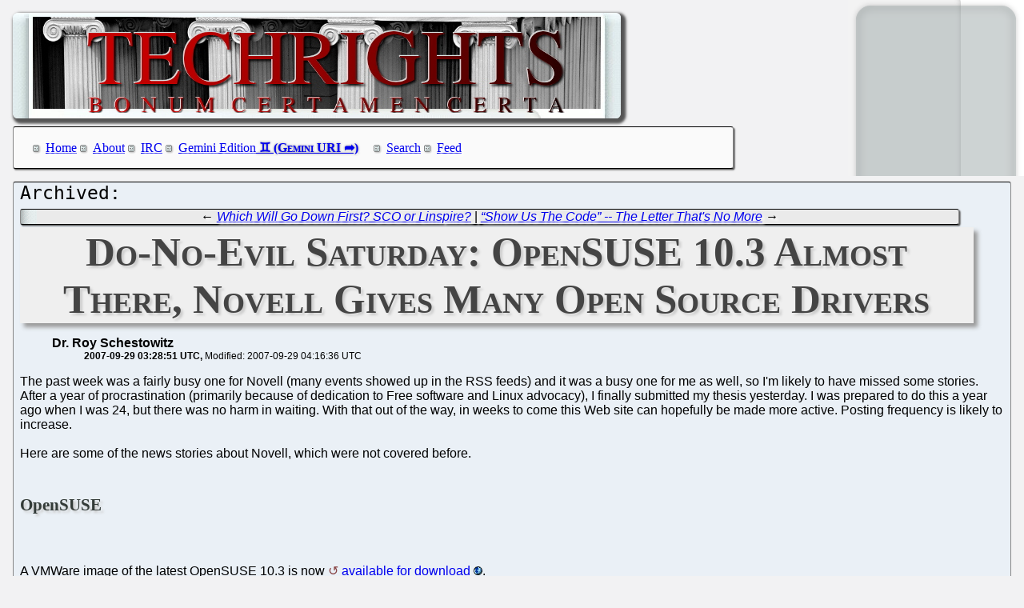

--- FILE ---
content_type: text/html; charset=utf-8
request_url: https://techrights.org/o/2007/09/28/novell-driver-opensuse-identity/
body_size: 12024
content:
<!DOCTYPE html>
<html xmlns="http://www.w3.org/1999/xhtml">
 <head>
  <meta name="generator" content="Techrights Perl-based MySQL Extractor" />
  <title>Do-No-Evil Saturday: OpenSUSE 10.3 Almost There, Novell Gives Many Open Source Drivers</title>
  <!-- 1379 -->
  <meta name="dc.title" content="Do-No-Evil Saturday: OpenSUSE 10.3 Almost There, Novell Gives Many Open Source Drivers" />
  <meta name="dc.date.created" content="2007-09-29 03:28:51" /> 
  <meta name="dc.date.modified" content="2007-09-29 04:16:36" />

  <meta name="dc.creator" content="Dr. Roy Schestowitz" />
  <meta name="dc.description" content="Novell does quite a few nice things for the community and today is the only day to mention them" />
  <link rel="stylesheet" href="/CSS/techrights-old.css" media="screen" type="text/css" />
  <link rel="alternate" type="application/rss+xml" href="/feed.xml" title="Techrights" />
  <link rel="prev" href="/o/2007/09/28/linspire-exodus/" />
 <link rel="next" href="/o/2007/09/30/show-us-code-letter/" />

</head>
 <body>
  <div class="header">
 <a href="/"><img src="/images/header-pillars.jpg" width="760" height="132" 
	title="Techrights" alt="Bonum Certa Men Certa"/></a>
</div>

  
  <div class="navigation">

<ul>
 <li><a href="/index.shtml">Home</a></li>
 <li><a href="/about.shtml">About</a></li>
 <li><a href="/irc.shtml">IRC</a></li>
 <li><a href="gemini://gemini.techrights.org/">Gemini Edition</a></li>
 <li><a href="/search/query">Search</a></li>
 <li><a href="/feed.xml">Feed</a></li>
<!--
 <li><a href=""></a></li>
-->
</ul>
</div>



  <div class="oldpost">
   <div class="navigation">
  ← <a href="/o/2007/09/28/linspire-exodus/">Which Will Go Down First? SCO or Linspire?</a>
 | 
 <a href="/o/2007/09/30/show-us-code-letter/">“Show Us The Code” -- The Letter That's No More</a> →

   </div>

   <h1>Do-No-Evil Saturday: OpenSUSE 10.3 Almost There, Novell Gives Many Open Source Drivers</h1>
    <ul>
     <li class="author">Dr. Roy Schestowitz</li>
     <ul class="date">
      <li>2007-09-29 03:28:51 UTC</li>
      <li>Modified: 2007-09-29 04:16:36 UTC</li>

     </ul>
    </ul>
   <div>
 The past week was a fairly busy one for Novell (many events showed up in the RSS feeds) and it was a busy one for me as well, so I'm likely to have missed some stories. After a year of procrastination (primarily because of dedication to Free software and Linux advocacy), I finally submitted my thesis yesterday. I was prepared to do this a year ago when I was 24, but there was no harm in waiting. With that out of the way, in weeks to come this Web site can hopefully be made more active. Posting frequency is likely to increase.
<br />
<br />
Here are some of the news stories about Novell, which were not covered before.
<br />
<br />
<h3>OpenSUSE</h3>
<br />
<br />
A VMWare image of the latest OpenSUSE 10.3 is now <a href="http://o-line.net/?q=node/54" title="openSUSE 10.3 RC1 VMware Image">available for download</a>.
<br />
<br />
<blockquote cite="http://o-line.net/?q=node/54">
The openSUSE project is a community program sponsored by Novell. 
<br />
<br />
[...]
<br />
<br />
This VMWare image lets you try it out without installing it or even rebooting your machine, and works in the Free VMWare player.
</blockquote>
<br />
<br />
Installation & multimedia support is something which the OpenSUSE Web site <a href="http://news.opensuse.org/?p=325" title="Sneak Peeks at openSUSE 10.3: 1-CD Installation & Multimedia support">covered last week</a>.
<br />
<br />
<blockquote cite="http://news.opensuse.org/?p=325">
openSUSE 10.3 has seen a lot of changes with the media selection; the most prominent one being the new 1-CD installation for KDE, and 1-CD installation for GNOME. Multimedia support in the distribution has also been improved, with MP3 support out-of-the-box for Banshee and Amarok. Today we bring you a special double-bill covering these two stories, and we’ll be talking to Michael Löffler, the Product Manager of openSUSE, to give us a little more insight.
</blockquote>
<br />
<br />
Virtualisation <a href="http://news.opensuse.org/?p=371" title="Sneak Peeks at openSUSE 10.3: Virtualisation">was another</a>.
<br />
<br />
<blockquote cite="http://news.opensuse.org/?p=371">
Some changes in openSUSE 10.3 have ensured that if you are interested in just about any type of popular virtualisation, then openSUSE is the operating system to be on. From Xen to VirtualBox, QEMU and KVM — it’s all available in the new version. Today we’ll be going through a few of these new additions and we’ll be talking to Frank Kohler, the project manager for Virtualisation at SUSE, to help us learn a bit more.
</blockquote>
<br />
<br />
Stephan sent the following E-mail to the "<code>announce</code>" mailing list on Tuesday:
<br />
<br />
<blockquote>
Hi!
<br />
<br />
As mentioned in the RC1 announcement, we're doing only internal testing
of the following release candidates to avoid storming the mirrors. But we 
decided to upload the live CDs, so you can test these and see if there are
regressions in what you reported.
<br />
<br />
You can find them at 
http://download.opensuse.org/distribution/10.3-RC2/iso/cd/
<br />
<br />
80397c4ffb1c33097303b70c6863b63e  openSUSE-10.3-RC2-GNOME-Live-i386.iso
ed7abd1d1517e5dd6505a03c17343a71  openSUSE-10.3-RC2-KDE-Live-i386.iso
<br />
<br />
Please note that we do not have set _any_ passsword this time.
<br />
<br />
Greetings, Stephan
</blockquote>
<br />
<br />
I'm actually surprised to find that I have not been kicked out of the numerous SUSE/OpenSUSE mailing lists that I've been subscribed to for years.
<br />
<br />
Here is a <a href="http://www.youtube.com/watch?v=FZzj_3n1UO8" title="Beryl in Green">video</a> of OpenSUSE in its green 'gown' (OpenSUSE has only recently returned to its green origins).
<br />
<br />
<object width="425" height="350"><param name="movie" value="http://www.youtube.com/v/FZzj_3n1UO8"></param><param name="wmode" value="transparent"></param><embed src="http://www.youtube.com/v/FZzj_3n1UO8" type="application/x-shockwave-flash" wmode="transparent" width="425" height="350"></embed></object>
<br />
<br />
Here is some <a href="http://abock.org/2007/09/24/opensuse-103-almost-ready/" title="openSUSE 10.3 almost ready">community feedback</a>:
<br />
<br />
<blockquote cite="http://abock.org/2007/09/24/opensuse-103-almost-ready/">
We’ve been hard at work on openSUSE 10.3, to be released in a couple of weeks. RC1 marked the “transition point” for me. I’ve moved my main machines over to 10.3 RC1 from 10.2. It’s very nice to be running the latest GNOME again.
</blockquote>
<br />
<br />
As usual, Susan Linton had the detailed <a href="http://www.tuxmachines.org/node/20446" title="openSUSE 10.3 RC 1 Report">report</a>.
<br />
<br />
<blockquote cite="http://www.tuxmachines.org/node/20446">
OpenSUSE 10.3 final is due out in just a few days, so let's take a look at the progress.
</blockquote>
<br />
<br />
Another quick look at the <a href="http://linux.gizmodise.com/2007/09/installing-suse-linux-103-rc1-64bit.html" title="Installing Suse Linux 10.3 RC1 64bit Edition">64-bit version of OpenSUSE 10.3 (RC1)</a>:
<br />
<br />
<blockquote cite="http://linux.gizmodise.com/2007/09/installing-suse-linux-103-rc1-64bit.html">
This is an actual recollection of how I installed Suse Linux 10.3 RC1 64bit onto my system.
I downloaded this version for testing as well finding the difference between 64bit and 32bit version of Suse Linux.
</blockquote>
<br />
<br />
There's no point in pretending. OpenSUSE is a top-notch distribution, but given its ties to Novell, this site calls for a boycott against it. Stories such as <a href="http://andreasjaeger.blogspot.com/2007/09/opensuse-103-goldmaster.html" title="openSUSE 10.3 Goldmaster...">this one</a> from Andrea bring regret to mind because some really talented and passionate developers are probably unable to make up for their managers' poor and selfish decisions.
<br />
<br />
<blockquote cite="http://andreasjaeger.blogspot.com/2007/09/opensuse-103-goldmaster.html">
We have mastered now the media and will now prepare our staging server and then give the mirrors some GBs to download and distribute.
</blockquote>
<br />
<br />
Some nice photos therein.
<br />
<br />
Last night, Novell expressed its desired to find the next <a href="http://boycottnovell.com/2007/05/07/ted-ballmer/" title="Video Humour: Ted Haeger (of Novell) Pulling a Ballmer">Ted Haeger</a>, AKA Reverend Ted (well, a personal interpretation anyway).
<br />
<br />
From the message <b>[opensuse-announce] openSUSE is looking for a Chief Linux Evangelist</b>:
<br />
<br />
<blockquote>
To strengthen the openSUSE project we're looking for an enthusiastic Chief 
Evangelist to:
- promote and spread the adoption of openSUSE
- be a public face for the project on conferences and events
- act as voice of the community back to Novell's leadership team
- develop and nurture the openSUSE communities
- pro actively drive openSUSE marketing 
<br />
<br />
This is a global role and as such, you can be located anywhere in the world.
<br />
<br />
For detailed information see 
[http://www.novell.com/job_search/servlet/eJobSearch?Detail=007086]
We're looking forward to you!
<br />
<br />
-- Michael Löffler, Product Management SUSE LINUX Products GmbH - Nürnberg - AG Nürnberg - HRB 16746 - GF: Markus Rex
</blockquote>
<br />
<br />
They probably should consider Francis.
<br />
<br />
<h3>Ways That Novell Helps Linux and Open Source</h3>
<br />
<br />
Novell impresses with some real contributions to open source, including its involvement <a href="http://uk.news.yahoo.com/cwire/20070924/ttc-intel-launches-power-saving-linux-pr-78e70a2.html" title="Intel Launches Power-Saving Linux Project">in Intel's power-saving project</a>.
<br />
<br />
<blockquote cite="http://uk.news.yahoo.com/cwire/20070924/ttc-intel-launches-power-saving-linux-pr-78e70a2.html">
Intel yesterday launched an open-source project called LessWatts.org, which it hopes will reduce the power consumption of Linux-based servers, PCs and other devices.
<br />
<br />
[...]
<br />
<br />
Oracle, Novell and Red Hat are among the projects participants.
</blockquote>
<br />
<br />
There is also the work on <a href="http://www.theinquirer.net/default.aspx?article=42578" title="Novell whips out open source ATI Radeon driver">ATI's (AMD) open source driver</a>.
<br />
<br />
<blockquote cite="http://www.theinquirer.net/default.aspx?article=42578">
NOVELL SUSE has released an alpha level video driver for ATI Radeon R5xx/R6xx boards, it says on its website.
</blockquote>
<br />
<br />
More recently, Mr. Kroah-Hartman told us all that <a href="http://www.phoronix.com/scan.php?page=news_item&px=NjA3Nw" title="Making Linux Drivers Free To Companies">he would work full-time on development of open source drivers</a>, which is excellent.
<br />
<br />
<blockquote cite="http://www.phoronix.com/scan.php?page=news_item&px=NjA3Nw">
Remember Greg Kroah-Hartman's comments earlier this year about offering up free Linux driver development for all companies willing to provide hardware specifications to the developers? Novell has realized the potential of this open-source work and is now allowing Greg Kroah-Hartman to work full time on developing free software drivers that are free of charge to companies that are interested.     
</blockquote>
<br />
<br />
<h3>Identity Management</h3>
<br />
<br />
Novell keeps bragging about its important identity management endeavors. A <a href="http://www.novell.com/prblogs/?p=395" title="Honeywell introduces SmartPlus">Novell partner chose Novell Identity Manager for its new solution</a> and  New York City's Transit <a href="http://www.crn.com/security/202101178?cid=ChannelWebBreakingNews" title="Novell Secures NYC Transit Systems">seems to give more bragging rights</a>..
<br />
<br />
<blockquote cite="http://www.crn.com/security/202101178?cid=ChannelWebBreakingNews">
New York City Transit moves more than 7 million people each day. To do that overwhelming task requires a high level of synchronization among its 49,000 staff members spread out in 500 locations. This year, the Transit Authority is evolving to a computerized environment not only for its mammoth train control system, but also for its employees.
<br />
<br />
NYC Transit sought a solution that would ensure its employees and contractors could quickly and securely access network applications and buildings. Revoking network and building access for terminated employees was also time consuming and posed security risks. NYC Transit selected a Novell identity and security management solution consisting of Novell Identity Manager and Novell Access Manager to automatically synchronize user identities across multiple access systems and operating platforms. Employees and contractors have role-based access to applicat
</blockquote>
<br />
<br />
Here is Novell's press release about <a href="http://biz.yahoo.com/prnews/070924/aqm040.html?.v=22" title="Novell-led Bandit Project Launches 'Control Your Identity' Campaign">Bandit</a>.
<br />
<br />
<blockquote cite="http://biz.yahoo.com/prnews/070924/aqm040.html?.v=22">
As part of the "Control Your Identity" campaign launch, Novell will conduct a live demonstration of the Bandit Project's DigitalMe and Windows CardSpace information card selectors using Bandit Cards to perform identity transactions online at the Digital ID World Conference this week in San Francisco. Further promotion will take place at various IT industry events over the next six months, culminating at Novell's annual BrainShare€® user conference in March 2008. 
</blockquote>
<br />
<br />
<h3>Miscellaneous News</h3>
<br />
<br />
Here is a nice story where Novell's Linux solutions <a href="http://www.networkworld.com/news/2007/092107-california-school-it.html " title="How open source saved a school district’s IT department">are used</a>.
<br />
<br />
<blockquote cite="http://www.networkworld.com/news/2007/092107-california-school-it.html">
Windsor’s “mixed source” approach includes OpenOffice, SuSE Linux Enterprise Server, SuSE Linux Enterprise Desktop, and proprietary technologies like Microsoft Windows Server, Novell NetWare and Novell ZENworks.
</blockquote>
<br />
<br />
Here is <a href="http://www.techworld.com/storage/news/index.cfm?newsID=10181&pagtype=samechan" title="Oxford University goes for storage magic">another</a>.
<br />
<br />
<blockquote cite="http://www.techworld.com/storage/news/index.cfm?newsID=10181&pagtype=samechan">
on Edwards, an IT Officer for the two faculties, said: "We knew that finding an affordable solution that could work seamlessly in a Netware environment and that would effectively transition us to a networked storage model while giving us reliability, support, and ease of use was going to be a challenge. Like most educational establishments, for us, money is not a bottomless pit. Our servers and direct-attach storage infrastructure were dated and we wanted to deploy a cost-effective, network-based data protection solution that would work with our Novell and Linux servers."
</blockquote>
<br />
<br />
Novell is also a Gold Sponsor of the annual <a href="http://www.prweb.com/releases/2007/9/prweb556443.htm" title="IAITAM Announces Gold Sponsors Hewlett Packard and Novell at the IAITAM 2007 Annual Conference and Exhibition">"IAITAM conference</a>.
<br />
<br />
<blockquote cite="http://www.prweb.com/releases/2007/9/prweb556443.htm">
IAITAM 2007 Annual Conference & Exhibition announces HP, Novell and other leaders in the IT Asset Management space as sponsors of the November 7-9 event in Palm Springs California.
</blockquote>
<br />
<br />
Until next time...
   </div>
   
   <div class="navigation">
  ← <a href="/o/2007/09/28/linspire-exodus/">Which Will Go Down First? SCO or Linspire?</a>
 | 
 <a href="/o/2007/09/30/show-us-code-letter/">“Show Us The Code” -- The Letter That's No More</a> →

   </div>
  </div>
  <h1>Recent Techrights' Posts</h1>
  <div class="latest">
<dl>
 <dt class="updated"><a href="/n/2025/11/29/The_Federation_Has_Failed_It_s_Not_a_Popularity_Contest_Which_E.shtml">The Federation Has Failed, It's Not a Popularity Contest Which Exposes Oneself to Audiences</a></dt>
  <dd class="updated">More people need to start sites and write lengthy things</dd>
 <dt class="updated"><a href="/n/2025/11/29/Selective_Enforcement_Selective_Media_Coverage_Part_II_A_Nose_f.shtml">Selective Enforcement, Selective Media Coverage - Part II - A Nose for the 'Wrong' EPO Drug Story</a></dt>
  <dd class="updated">The (boat) strikes must worry the management of Europe's second-largest institution; it's a "supply chain" risk</dd>
 <dt class="updated"><a href="/n/2025/11/29/Links_29_11_2025_Hey_Hi_AI_Textbooks_Disaster_Talk_About_Fraudu.shtml">Links 29/11/2025: Hey Hi (AI) Textbooks Disaster, Talk About Fraudulent Accounting in "AI" Companies, 'Open' 'AI' Needs "Miracle" to Avert Bankruptcy</a></dt>
  <dd class="updated">Links for the day</dd>
 <dt class="updated"><a href="/n/2025/11/29/Fake_News_and_Disinformation_on_the_Web_Isn_t_Always_LLM_Slop_S.shtml">Fake News and Disinformation on the Web Isn't Always LLM Slop; Some Fake News and Disinformation is About Slop</a></dt>
  <dd class="updated">IBM has layoffs because IBM is a crappy company with crappy products and services</dd>
 <dt class="updated"><a href="/n/2025/11/29/Thrown_Under_the_Bus_XBox_Consoles.shtml">Thrown Under the Bus: XBox Consoles</a></dt>
  <dd class="updated">Instead of talking about XBox sales now they talk about streaming</dd>

  <dd>&nbsp;</dd>

 <dt><a href="/n/2025/11/29/Tomorrow_We_ll_Explain_How_the_Media_in_Europe_Failed_EPO_Stake.shtml">Tomorrow We'll Explain How the Media in Europe Failed EPO Stakeholders, Including EPO Workers Victimised by "the Mafia"</a></dt>
  <dd>we'll begin focusing on the failure of media in Spain and elsewhere</dd>
 <dt><a href="/n/2025/11/29/Mozilla_Firefox_is_Pushing_DRM_Falkon_Does_Not_and_Librewolf_Do.shtml">Mozilla Firefox is Pushing DRM, Falkon Does Not and Librewolf Does Not Either</a></dt>
  <dd>If Firefox makes you sick to your stomach, give Librewolf a try</dd>
 <dt><a href="/n/2025/11/29/Gemini_Links_29_11_2025_Thanksgiving_2025_and_The_Internet_Used.shtml">Gemini Links 29/11/2025: Thanksgiving 2025 and "The Internet Used to Be a Place"</a></dt>
  <dd>Links for the day</dd>
 <dt><a href="/n/2025/11/29/Vista_11_is_11_Percent_and_a_Lot_of_Metrics_Are_Frauds.shtml">Vista 11 is 11 (Percent) and a Lot of Metrics Are Frauds</a></dt>
  <dd>What sort of media will finally unwrap the lies and hold executives accountable for massive fraud and extensive cheating?</dd>
 <dt><a href="/n/2025/11/29/After_Days_Offline_Soylent_News_is_Back_Online.shtml">After Days Offline Soylent News is Back Online</a></dt>
  <dd>Soylent News is a very important site and online community</dd>
 <dt><a href="/n/2025/11/29/Russia_Has_Not_Invaded_Finland_But_Microsoft_Did.shtml">Russia Has Not Invaded Finland, But Microsoft Did</a></dt>
  <dd>an occupied territory</dd>
 <dt><a href="/n/2025/11/29/Linux_11.shtml">Linux 11</a></dt>
  <dd>Microsoft is in trouble and Windows is losing its dominance</dd>
 <dt><a href="/n/2025/11/29/IBM_Turns_Smart_Hard_Working_People_Into_Dinobabies_and_Discard.shtml">IBM Turns Smart, Hard-Working People Into "Dinobabies" and Discards Them</a></dt>
  <dd>Companies with morale so low have no chance of surviving</dd>
 <dt><a href="/n/2025/11/29/Slop_Feels_Like_a_Smashed_Bubble_or_Bottle.shtml">Slop Feels Like a Smashed Bubble (or Bottle)</a></dt>
  <dd>When it comes to slopfarms, they seem to be going extinct or inactive</dd>
 <dt><a href="/n/2025/11/29/Links_29_11_2025_David_Lerner_Dies_Growing_Awareness_of_Energy_.shtml">Links 29/11/2025: David Lerner Dies, Growing Awareness of "Energy Poverty" in EU</a></dt>
  <dd>Links for the day</dd>
 <dt><a href="/n/2025/11/29/Gemini_Links_29_11_2025_Death_of_a_Cable_Box_and_Beacon_Pines.shtml">Gemini Links 29/11/2025: Death of a Cable Box and "Beacon Pines"</a></dt>
  <dd>Links for the day</dd>
 <dt><a href="/n/2025/11/29/Plausible_Claim_That_IBM_Advertises_Fake_Jobs_to_Marginalise_La.shtml">Plausible Claim That IBM Advertises Fake Jobs to Marginalise Lawsuits Over Age Discrimination</a></dt>
  <dd>Very interesting an HR trick (if true)</dd>
 <dt><a href="/n/2025/11/29/Over_at_Tux_Machines.shtml">Over at Tux Machines...</a></dt>
  <dd>GNU/Linux news for the past day</dd>
 <dt><a href="/n/2025/11/29/IRC_Proceedings_Friday_November_28_2025.shtml">IRC Proceedings: Friday, November 28, 2025</a></dt>
  <dd>IRC logs for Friday, November 28, 2025</dd>
 <dt><a href="/n/2025/11/28/Links_28_11_2025_EU_Taking_on_the_Social_Control_Media_Madness_.shtml">Links 28/11/2025: EU Taking on the Social Control Media Madness, StubHub is in Trouble</a></dt>
  <dd>Links for the day</dd>
 <dt><a href="/n/2025/11/28/Selective_Enforcement_Selective_Media_Coverage_Part_I_This_Help.shtml">Selective Enforcement, Selective Media Coverage - Part I - This Helps Prove That German Media/Press is Intentionally Covering Up EPO Corruption and Even Substance Abuse</a></dt>
  <dd>Why are some people above the law?</dd>
 <dt><a href="/n/2025/11/28/We_Really_Didn_t_Want_to_Bash_the_Media.shtml">We Really Didn't Want to 'Bash' the Media</a></dt>
  <dd>how truly awful German press has become</dd>
 <dt><a href="/n/2025/11/28/Slopwatch_Slow_Weekend_Hardly_Any_Slop_Found.shtml">Slopwatch: Slow Weekend, Hardly Any Slop Found</a></dt>
  <dd>Slopfarms seem to have slowed down lately</dd>
 <dt><a href="/n/2025/11/28/The_End_of_the_Road_for_Many_at_IBM_and_Red_Hat_Kyndryl_Etc.shtml">The End of the Road for Many at IBM (and Red Hat, Kyndryl Etc.)</a></dt>
  <dd>Remember that IBM is fast losing its grip on GNU/Linux because those layoffs or RAs or "last days" impact Red Hat as well</dd>
 <dt><a href="/n/2025/11/28/Links_28_11_2025_Vista_11_Breaks_Itself_Again_and_Microsoft_Cha.shtml">Links 28/11/2025: Vista 11 Breaks Itself Again and Microsoft Chaffbot Leaks Users' Data</a></dt>
  <dd>Links for the day</dd>
 <dt><a href="/n/2025/11/28/Two_Months_Since_EPO_Cocaine_Bust_and_One_Month_Since_We_Began_.shtml">Two Months Since EPO Cocaine Bust and One Month Since We Began Covering It, Still a Cowardly Media Establishment Refusing to Cover What It Admits to be True</a></dt>
  <dd>a taboo in European press</dd>
 <dt><a href="/n/2025/11/28/Loads_of_IBM_Departures_So_Far_Today_Buy_Nothing_Day_IBM_Pays_P.shtml">Loads of IBM Departures So Far Today, "Buy Nothing Day"; IBM Pays People in IBM-Bribed "News" Sites to Claim No Layoffs</a></dt>
  <dd>While admitting there are so many that they don't want to say the number</dd>
 <dt><a href="/n/2025/11/28/Gemini_Links_28_11_2025_Mark_Shuttleworth_on_Late_Night_Linux_a.shtml">Gemini Links 28/11/2025: Mark Shuttleworth on Late Night Linux and Studying Neovim</a></dt>
  <dd>Links for the day</dd>
 <dt><a href="/n/2025/11/28/Links_28_11_2025_Apple_and_Plagiarism_US_Government_Selling_Eur.shtml">Links 28/11/2025: Apple and Plagiarism, US Government 'Selling' Europe Down the River</a></dt>
  <dd>Links for the day</dd>
 <dt><a href="/n/2025/11/28/Circular_Financing_in_NVidia_NVidia_Pays_Its_Clients_to_Buy_Fro.shtml">Circular Financing in NVidia (NVidia Pays Its Clients to Buy From NVidia) and "Lessons From the Dotcom Crash"</a></dt>
  <dd>Same thing Microsoft does with Azure</dd>
 <dt><a href="/n/2025/11/28/KDE_and_Plasma_Probably_Won_t_be_Wayland_Only.shtml">KDE and Plasma Probably Won't be Wayland-Only</a></dt>
  <dd>Wayland's wishful thinking and false prophecies go over a decade back</dd>
 <dt><a href="/n/2025/11/28/Qwant_Made_a_Partnership_With_Microsoft_It_Already_Regrets_This.shtml">Qwant Made a Partnership With Microsoft, It Already Regrets This and Has Filed Antitrust Complaint Against Microsoft</a></dt>
  <dd>On Thanksgiving Day not much of the American media is active, but some European or international media covered important news</dd>
 <dt><a href="/n/2025/11/28/Fake_Security_Cults_Trying_to_Impose_Rust_and_Wayland_on_Everyo.shtml">Fake Security Cults Trying to Impose Rust and Wayland on Everyone While Ignoring the Elephants in the Room and Advancing Actual Back Doors</a></dt>
  <dd>The same people who keep pushing Wayland and Rust just 'incidentally' push kill switches and back doors as well</dd>
 <dt><a href="/n/2025/11/28/KDE_s_Announcement_About_Dumping_X_is_Very_IBM_Like_Citing_Some.shtml">KDE's Announcement About 'Dumping X' is Very IBM-Like, Citing Some Distant Future Year With No Guarantees It'll Actually Happen</a></dt>
  <dd>they say they go "all Wayland"... then they backtrack because Wayland isn't really ready</dd>
 <dt><a href="/n/2025/11/28/IBM_Red_Hat_Laying_Off_Lots_of_Staff_in_the_United_States_Durin.shtml">IBM/Red Hat Laying Off Lots of Staff in the United States During US Holidays</a></dt>
  <dd>Around Halloween and all the way up until Thanksgiving (yesterday) we saw a ton of high-profile developers from Red Hat "leaving"</dd>
 <dt><a href="/n/2025/11/28/Article_in_Valnet_Publishing_Group_Says_Ubuntu_Has_Become_a_GNU.shtml">Article in Valnet Publishing Group Says Ubuntu Has Become a GNU/Linux Distro to Avoid</a></dt>
  <dd>The same people now try to do the same to Debian</dd>
 <dt><a href="/n/2025/11/28/When_It_Comes_to_Buy_Nothing_Day_TV_Stations_Have_Shown_Who_The.shtml">When It Comes to "Buy Nothing Day", TV Stations Have Shown Who Their True Masters Are</a></dt>
  <dd>That's why companies that control the "MSM" hate us so much</dd>
 <dt><a href="/n/2025/11/28/Techrights_Does_Not_Wish_to_Blast_the_Media.shtml">Techrights Does Not Wish to Blast the Media</a></dt>
  <dd>If the media's role becomes the shifting of the public attention (away from high-profile scandals), is it really informing the public?</dd>
 <dt><a href="/n/2025/11/28/EPO_Wasting_Energy_and_Violating_Data_Protection_Rules_With_Ame.shtml">EPO Wasting Energy and Violating Data Protection Rules With American Slop Suppliers</a></dt>
  <dd>Legality, at least in the EPO, is lacking from the lexicon</dd>
 <dt><a href="/n/2025/11/28/Buy_Nothing_Day_Give_to_the_Free_Software_Foundation_FSF_Instea.shtml">"Buy Nothing Day", Give to the Free Software Foundation (FSF) Instead</a></dt>
  <dd>Happy Thanksgiving Day message</dd>
 <dt><a href="/n/2025/11/28/Over_at_Tux_Machines.shtml">Over at Tux Machines...</a></dt>
  <dd>GNU/Linux news for the past day</dd>
 <dt><a href="/n/2025/11/28/IRC_Proceedings_Thursday_November_27_2025.shtml">IRC Proceedings: Thursday, November 27, 2025</a></dt>
  <dd>IRC logs for Thursday, November 27, 2025</dd>
 <dt><a href="/n/2025/11/28/Ultimate_Edition_Site_Seems_to_be_Compromised.shtml">"Ultimate Edition" Site Seems to be Compromised</a></dt>
  <dd>This GNU/Linux distro seems to have lost control of its Web site</dd>
 <dt><a href="/n/2025/11/27/It_s_Thanksgiving_and_We_Still_See_Many_People_Who_Leave_IBM.shtml">It's Thanksgiving and We Still See Many People Who 'Leave' IBM</a></dt>
  <dd>Some people say there's another large wave coming in January</dd>
 <dt><a href="/n/2025/11/27/Workers_of_the_European_Patent_Office_EPO_Explain_Why_They_Migh.shtml">Workers of the European Patent Office (EPO) Explain Why They Might Soon Go on Strike (It's Not Just About Money)</a></dt>
  <dd>Two weeks from now there may be strikes</dd>
 <dt><a href="/n/2025/11/27/Slopwatch_Datamation_LinuxSecurity_and_BetaNews.shtml">Slopwatch: Datamation, LinuxSecurity, and BetaNews</a></dt>
  <dd>We don't expect to see much slop in the coming days because of the weekend and the holiday</dd>
 <dt><a href="/n/2025/11/27/Gemini_Links_27_11_2025_Gallipoli_and_The_Tomorrow_War.shtml">Gemini Links 27/11/2025: "Gallipoli" and "The Tomorrow War"</a></dt>
  <dd>Links for the day</dd>
 <dt><a href="/n/2025/11/27/Links_27_11_2025_Facebook_Farcebook_Competitions_as_Scams_Press.shtml">Links 27/11/2025: Facebook (Farcebook) "Competitions" as Scams, Press Gazette Finally Realises LLM Slop is Truly Nasty</a></dt>
  <dd>Links for the day</dd>
 <dt><a href="/n/2025/11/27/Links_27_11_2025_Welcome_to_the_Slopverse_and_The_iPad_s_Softwa.shtml">Links 27/11/2025: ‘Welcome to the Slopverse’ and ‘The iPad’s Software Problem is Permanent’</a></dt>
  <dd>Links for the day</dd>
 <dt><a href="/n/2025/11/27/Investing_in_Speech.shtml">Investing in Speech</a></dt>
  <dd>Censorship avoidance is our latest battle that we invest money in</dd>
 <dt><a href="/n/2025/11/27/The_News_Became_SPAM_More_So_Around_Buy_Nothing_Day.shtml">The News Became SPAM (More So Around Buy Nothing Day)</a></dt>
  <dd>Expect some more layoff news (like Apple and HP) to be dumped "out there" just before or during the holiday weekend in the US</dd>
 <dt><a href="/n/2025/11/27/What_Happened_to_the_Media_and_the_Press.shtml">What Happened to the Media and the Press?</a></dt>
  <dd>They say that you need to make the world what you want it to become rather than be passive or wait for others to do that for you.</dd>
 <dt><a href="/n/2025/11/27/Today_I_Learned_That_13_500_Layoffs_in_a_Single_Company_is_Smal.shtml">Today I Learned That 13,500 Layoffs in a Single Company is "Small"</a></dt>
  <dd>notice how the latest IBM layoffs wave (RAs) is described</dd>
 <dt><a href="/n/2025/11/27/Our_Firm_Commitment_to_the_Courageous_Whistleblowers_of_the_Eur.shtml">Our Firm Commitment to the Courageous Whistleblowers of the European Patent Office (EPO)</a></dt>
  <dd>The more the public knows about the EPO, the more likely the EU (or national governments') officials are to impose a meaningful reform, seeing how and where EPO corruption manifests itself</dd>
 <dt><a href="/n/2025/11/27/The_deaf_in_Spain_stays_mainly_in_the_plain.shtml">"The deaf in Spain stays mainly in the plain"</a></dt>
  <dd>Earlier this week we contacted Spanish journalists</dd>
 <dt><a href="/n/2025/11/27/Workers_of_the_European_Patent_Office_EPO_Have_an_Industrial_Ac.shtml">Workers of the European Patent Office (EPO) Have an "Industrial Action Plan"</a></dt>
  <dd>Sometimes this means going on strike</dd>
 <dt><a href="/n/2025/11/27/Over_at_Tux_Machines.shtml">Over at Tux Machines...</a></dt>
  <dd>GNU/Linux news for the past day</dd>
 <dt><a href="/n/2025/11/27/IRC_Proceedings_Wednesday_November_26_2025.shtml">IRC Proceedings: Wednesday, November 26, 2025</a></dt>
  <dd>IRC logs for Wednesday, November 26, 2025</dd>
 <dt><a href="/n/2025/11/27/The_father_of_modern_day_engineering.shtml">"The father of modern day engineering"</a></dt>
  <dd>RMS thought a compiler was crucial, so he and others made GCC, which is still very widely used</dd>
 <dt><a href="/n/2025/11/27/Things_to_be_Thankful_for_in_Free_Software.shtml">Things to be Thankful for in Free Software</a></dt>
  <dd>If one wishes to understand why GNU/Linux exists in the first place, one needs to consider what it was a counter or a "response" to</dd>
 <dt><a href="/n/2025/11/27/Free_Software_Needs_More_Activists.shtml">Free Software Needs More Activists</a></dt>
  <dd>With some activism maybe we can pressure Google not to tighten (all) the screws</dd>
 <dt><a href="/n/2025/11/27/Microsoft_is_Not_a_Skill_Microsoft_is_a_Liability.shtml">Microsoft is Not a Skill, Microsoft is a Liability</a></dt>
  <dd>Microsoft laid off 30,000+ people so far this year</dd>
 <dt><a href="/n/2025/11/27/We_Need_Community_Run_Distros.shtml">We Need Community-Run Distros</a></dt>
  <dd>even computers older than 20 years can probably cope</dd>
 <dt><a href="/n/2025/11/27/IBM_We_Are_AI_and_Quantum_and_Something.shtml">IBM: We Are "AI" and "Quantum" and Something...</a></dt>
  <dd>the future of "Linux" seems to be lots of buzzwords (every other blog post from Red Hat says "AI") and removal of many features lots of us still enjoy</dd>
 <dt><a href="/n/2025/11/27/Gemini_Links_27_11_2025_Snake_Oil_Writing_and_KDE_Imposing_Wayl.shtml">Gemini Links 27/11/2025: Snake Oil Writing and KDE Imposing Wayland on Everybody</a></dt>
  <dd>Links for the day</dd>
</dl>
</div>

  <div class="footer">
 <div class="navigation">
<ul>
 <li><a href="/index.shtml">Home</a></li>
 <li><a href="/about.shtml">About</a></li>
 <li><a href="/irc.shtml">IRC</a></li>
 <li><a href="/search/query">Search</a></li>
 <li><a href="/feed.xml">Feed</a></li>
</ul>
</div>
</div>

 </body>
</html>


--- FILE ---
content_type: text/css
request_url: https://techrights.org/CSS/techrights-old.css
body_size: 1693
content:
body {
	padding: 0.5em;
	background: #f2f2f3 url(/wp-content/themes/ocadia/images/sidebar-top.gif) right top no-repeat;
}

a[href ^= "http"]::before {
	content: "↺ ";
	color: #844;
}

a[href ^= "https"]::before {
	content: "↺ ";
	color: #000;
}

a[href^="gemini:"]:after {
	content: " ♊ (Gemini URI ➦)";
	font-weight:bold;
	font-variant: small-caps;
	text-shadow: 0 0 3px	#888888;
	padding-right: 15px;
}
a[href^="gemini:"]:hover {
	background: url(/favicon.ico) right center no-repeat;
}
a[href^="http:"] {
	background: url(/images/remote.gif) right center no-repeat;
	padding-right: 15px;
}
a[href^="http:"]:hover {
	background: url(/images/remote_a.gif) right center no-repeat;
}
a[href^="https:"] {
	background: url(/images/remote.gif) right center no-repeat;
	padding-right: 15px;
}
a[href^="https:"]:hover {
	background: url(/images/remote_a.gif) right center no-repeat;
}

/* ...but not to absolute links in this domain... */

a[href^="http://techrights.org"] {
	background: transparent;
	padding-right: 0px;
}
a[href^="http://techrights.org"]:hover {
	background: transparent;
}
a[href^="https://techrights.org"] {
	background: transparent;
	padding-right: 0px;
}
a[href^="https://techrights.org"]:hover {
	background: transparent;
}

div.oldpost::before {
	content: "Archived: ";
	font-family: monospace;
	font-size: 175%;
}

div.oldpost {
	background-color: #eaf0f6;
	font-family: "Lucida Sans Unicode", Tahoma, Geneva, sans-serif;
	margin-top: 1em;
	padding-left: 0.5em;
	padding-right: 0.3em;
	padding-bottom: 0.5em;
	border-top: thin solid #000;
	border-bottom: thin solid #000;
	border-left: thin solid #888;
	border-right: thin solid #888;
	border-radius: 0.2em;
}

div.oldpost > ul > li.author {
	list-style: none;
	font-weight: bold;
}

div.oldpost > ul > ul.date {
	list-style: none;
	font-size: 75%;
}

div.oldpost > ul > ul.date > li:first-child {
	font-weight: bold;
}

div.oldpost > ul > ul.date > li:first-child:after {
	content: ",";
}

div.oldpost > ul > ul.date > li {
	display: inline;
}

div.oldpost div.navigation {
	background: #eaeaea url(/wp-content/themes/ocadia/images/sidebar.gif) no-repeat top left;
	text-align: center;
	border-top: thin solid #000;
	border-bottom: thin solid #000;
	width: 95%;
}

div.comments {
	border-top: thin solid #888;
}

div.comments blockquote {
	background-color: #fff0db;
	background: url(/wp-content/themes/ocadia/images/commentalt.gif) repeat-y;
}

div.comments ul {
	border: thin solid #888;
	border-radius: 0.2em;
	list-style: none;
	padding-left: 0.5em;
	padding-right: 0.5em;
	padding-bottom: 0.5em;
	background-color: #eed9c4;
}

div.comments ul > li {
	padding-bottom: 0.5em;
}

div.comments ul > li + li {
	border-top: thin solid #800;
}

div.comments ul > li > p.author {
	font-weight: bold;
	float: left;
}

div.comments ul > li > p.date {
	float: right;
	padding-right: 2em;
	font-style: italic;
}

div.comments ul > li > div {
	clear: both;
}

h1 + div.latest {
	clear: both;
}

div.latest {
	border-bottom: thin solid #000;
}

div.navigation {
	background: #fafafa;
	border-top: thin solid #000;
	border-bottom: thin solid #000;
	border-left: thin solid #888;
	border-right: thin solid #888;
	border-radius: 0.2em;
	text-shadow: 3px 3px 3px	#ffffff;
	box-shadow: 0.1em 0.1em 0.1em #555;
	margin-bottom: 0.2em;
	margin-top: 0.4em;
	width: 72%;
}


div.footer {
	clear: both;
	border-top: thin solid #999;
	text-align: center;
	width: 20%;
	height: 5em;
	background: #ffffff;
	border-radius: 5em;
	margin-left: 65%;
	margin-bottom: 2em;
	margin-top: 0.3em;
	padding: 1em;
	font-size: 85%;
	box-shadow: 1.5em 1.5em 1.5em #999;
}

div.navigation ul li,
div.footer ul li {
	background: url(/wp-content/themes/ocadia/images/perma.gif) no-repeat center left;
	display: inline;
	/* top right bottom left */
	margin: 0 0 0 -1em;
	border: none;
	padding: 0 1em 0 1em;
}

div.navigation > a {
	font-style: italic;
}

abbr {
	color: #59708C;
}

blockquote {
	font-size: 90%;
	border: thin solid #888;
	/* background-color: #fff0db; */
	padding: 0.3em;
	border-radius: 1.5em;
	background: #F2F2FA url(/wp-content/themes/ocadia/images/commentalt.gif) repeat-y;
}

blockquote.evidence {
	margin: 0 10px;
	padding: 0.05em 20px;
	border-top: 2px solid #444;
	border-bottom: 2px solid #444;
	font-size: 1.2em;
	background: #EEE url(/wp-content/themes/ocadia/images/quote-alpha.png) no-repeat;
}

blockquote:before {
	content: "“";
	font-weight: bold;
	font-size: 110%;
}

code {
	color: #666;
}

blockquote:after {
	/* content: "”"; */
	font-weight: bold;
	font-size: 110%;
	content: "” "attr(cite)" ";
}

p.dropcap-first:first-letter {
	display: inline-block;
	margin: -0.1em 0 0 0;
	padding: 0;
	vertical-align: top;
	font-size: 400%;
	color: #708090;
	float: left;
	font-family: Times, serif, Georgia;
}

.pullQuote {
	clear: both;
	float:left;
	margin:12px 8px 12px 0;
	padding: 0.25em;
	display:block;
	width:140px;
	/* font-size:1.8em; */
	font-weight:bold;
	line-height:1.2em;
	color:#1E477E;
	border: 1px solid #CCC;
	background: url(/wp-content/themes/ocadia/images/quote-alpha.png) no-repeat;
}

.columns {
	-moz-column-width: 12em;
	-moz-column-gap: 1em;
	-moz-column-rule: medium solid;
	-webkit-column-width: 12em;
	-webkit-column-gap: 1em;
	-webkit-column-rule: medium solid;
}

h1 {
	font-size: 3.2em;
	font-family: Times, serif, Georgia;
	font-weight: bold;
	text-shadow: 3px 3px 3px  #ccc;
	box-shadow: 0.1em 0.1em 0.1em #999;
	font-variant: small-caps;
	color: #444;
	padding: 1px 10px;
	background-color: #efefef;
	margin: 0;
	text-align: center;
	width: 95%;
}

h2, h3, h4, h5, h6 {
	font-size: 1.6em;
	margin: 1.2em 0;
	text-shadow: 3px 3px 3px	#ccc;
	font-family: Georgia, serif;
	color: #333B38;
}

h3 {
	font-size: 1.3em;
}
h4 {
	font-size: 1.2em;
}
h5 {
	font-size: 1.1em;
}
h6 {
	font-size: 1em;
}

img {
	box-shadow: 0.2em 0.2em 0.2em 0.2em #555;
	border-radius: 0.4em;
}

span.date {
	box-shadow: 0.1em 0.1em 0.1em #555;
	text-decoration:  auto;
	padding-left: 0.5em;
	padding-right: 0.5em;
	color: #555;
	border-radius: 2.4em;
}

dl > dt {
	background: url(/wp-content/themes/ocadia/images/deco.gif) no-repeat bottom right;
	padding-left: 0;

}
dl > dd {
	padding-left: 0;
	border-bottom: 1px solid #D3D3D3
}
